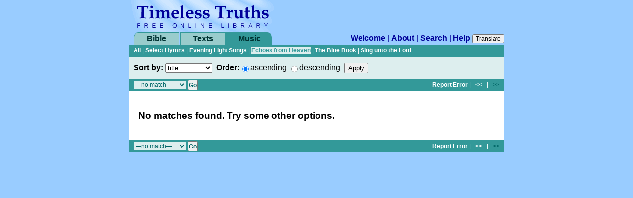

--- FILE ---
content_type: text/html; charset=utf-8
request_url: https://library.timelesstruths.org/music/Echoes_from_Heaven_Hymnal/April_2005/
body_size: 2507
content:

        <!DOCTYPE html>
        <html class="no-js">
        
        <head>
            <meta charset="utf-8">
            <title>All | Echoes from Heaven Hymnal sorted by title</title>
            <meta name="viewport" content="width=device-width, initial-scale=1" />
            <meta name="description" content="A free online library of books, music, magazines, and more." />
            <link rel="shortcut icon" href="../../../-/assets3/timeless.ico" />
            <link rel="stylesheet" href="../../../-/assets3/tt3.2024-02-23.css" media="all" />
            
            <script>(function(h){h.className=h.className.replace('no-js','js')})(document.documentElement)</script>
            <!-- Google Tag Manager -->
            <script>(function(w,d,s,l,i){w[l]=w[l]||[];w[l].push({'gtm.start':new Date().getTime(),event:'gtm.js'});var f=d.getElementsByTagName(s)[0],j=d.createElement(s),dl=l!='dataLayer'?'&l='+l:'';j.async=true;j.src='https://www.googletagmanager.com/gtm.js?id='+i+dl;f.parentNode.insertBefore(j,f);})(window,document,'script','dataLayer','GTM-NC7WX4T');</script>
            <!-- End Google Tag Manager -->        
            
<link rel="start" title="Library Welcome Page" href="../../../" />
<link rel="help" title="Help" href="../../../help/" />
<link rel="search" title="Search" href="../../../search/" />
<link rel="prev" title="Previous Page: W" href="../../../music/Echoes_from_Heaven_Hymnal/W/" />

        <script src="//cdn.jsdelivr.net/g/jquery@3.1,jplayer@2.9"></script>
        <script src="../../../-/assets3/tt3.2024-02-23.js"></script>
        
</head>
        
<body data-level="../../../" data-relhost="https://library.timelesstruths.org/" class="green">
<!-- Google Tag Manager (noscript) -->
<noscript><iframe src="https://www.googletagmanager.com/ns.html?id=GTM-NC7WX4T" height="0" width="0" style="display:none;visibility:hidden"></iframe></noscript>
<!-- End Google Tag Manager (noscript) -->
<div id="column">
        <div id="logo"><a href="https://library.timelesstruths.org" accesskey="1"><span>Timeless Truths Free Online Library</span></a></div><div class="inprint block byline">Timeless Truths Free Online Library | books, sheet music, midi, and more</div>
<a class="skipnav" href="#content" accesskey="2">Skip over navigation</a>
        <nav id="globalnav" class="global">
            <div id="tab-bible" class="tab"><a href="//bible.timelesstruths.org/">Bible</a></div>
            <div id="tab-texts" class="tab"><a href="../../../texts/">Texts</a></div>
            <div id="tab-music" class="tab current"><a href="../../../music/">Music</a></div>
            <div id="site-links"><a href="../../../">Welcome</a> | <a href="../../../about/">About</a> | <a href="../../../search/">Search</a> | <a href="../../../help/">Help</a>&nbsp;<script>document.write("<button id='btn_translate'>Translate</button>");</script></div>
        </nav>
        <div id="translate"><div id="google_translate"></div></div><script>TT.Utility.initTranslate();</script>
	<div class="navbar subnav"><p>
			<a href="../../../music/_/">All</a>
| <a href="../../../music/Select_Hymns/">Select Hymns</a>
| <a href="../../../music/Evening_Light_Songs/">Evening Light Songs</a>
| <a class="current" href="../../../music/Echoes_from_Heaven_Hymnal/">Echoes from Heaven</a>
| <a href="../../../music/The_Blue_Book/">The Blue Book</a>
| <a href="../../../music/Sing_unto_the_Lord/">Sing unto the Lord</a>
	</p></div>
	<div class="header hidden"><!--SEARCH ENGINE FRIENDLY LINKS-->
	<p><a href="./?sortby=title&sortlast=title">Echoes from Heaven Hymnal sorted by title</a></p>
	<p><a href="./?sortby=author&sortlast=title">Echoes from Heaven Hymnal sorted by author</a></p>
	<p><a href="./?sortby=year&sortlast=title">Echoes from Heaven Hymnal sorted by year</a></p>
	<p><a href="./?sortby=lyrics&sortlast=title">Echoes from Heaven Hymnal sorted by lyrics</a></p>
	<p><a href="./?sortby=subject&sortlast=title">Echoes from Heaven Hymnal sorted by subject</a></p>
	<p><a href="./?sortby=scripture&sortlast=title">Echoes from Heaven Hymnal sorted by scripture</a></p>
	<p><a href="./?sortby=scores&sortlast=title">Echoes from Heaven Hymnal sorted by scores</a></p>
	<p><a href="./?sortby=number&sortlast=title">Echoes from Heaven Hymnal sorted by number</a></p>
	<p><a href="./?sortby=tune&sortlast=title">Echoes from Heaven Hymnal sorted by tune</a></p>
	<p><a href="./?sortby=composer&sortlast=title">Echoes from Heaven Hymnal sorted by composer</a></p>
	<p><a href="./?sortby=composed&sortlast=title">Echoes from Heaven Hymnal sorted by composed</a></p>
	<p><a href="./?sortby=meter&sortlast=title">Echoes from Heaven Hymnal sorted by meter</a></p>
	<p><a href="./?sortby=key&sortlast=title">Echoes from Heaven Hymnal sorted by key</a></p>
	</div>
	<div class="header"><!--HUMAN FRIENDLY FORM OPTION LIST-->
                <form id="flist" name="flist" action="./" method="get">
                    <label for="sortby" class="form_item">Sort by:</label>
                    <select name="sortby" id="sortby" onchange="document.flist.submit();">
	<optgroup label="Lyrics">
	<option value="title" selected="selected">title</option>
	<option value="author">author</option>
	<option value="year">year</option>
	<option value="lyrics">lyrics</option>
	<option value="subject">subject</option>
	<option value="scripture">scripture</option>
	<option value="number">number</option>
	</optgroup>
	<optgroup label="Scores">
	<option value="tune">tune</option>
	<option value="composer">composer</option>
	<option value="composed">year</option>
	<option value="meter">meter</option>
	<option value="key">key</option>
	<option value="published">published</option>              
                    </select><input type="hidden" name="sortlast" id="sortlast" value="title" />
                    &nbsp;<span class="form_item">Order:</span><input type="radio" name="order" id="ascending" value="ascending" checked="checked" /><label for="ascending">ascending</label>&nbsp;<input type="radio" name="order" id="descending" value="descending" /><label for="descending">descending</label>&nbsp;&nbsp;<input type="submit" value="Apply" />
                </form>
	</div>
	<div class="navbar docnav">
		<table summary=""><tr><td><form id="fjump1" name="fjump1" action="./" method="get">
			<select id="jumpto1" name="section" onchange="document.fjump1.submit();">
	<option value="_">Whole List</option>
	<option value="">Title Index</option>
	<optgroup>
	<option value="A">A</option>
	<option value="B">B</option>
	<option value="C">C</option>
	<option value="D">D</option>
	<option value="E">E</option>
	<option value="F">F</option>
	<option value="G">G</option>
	<option value="H">H</option>
	<option value="I">I</option>
	<option value="J">J</option>
	<option value="K">K</option>
	<option value="L">L</option>
	<option value="M">M</option>
	<option value="N">N</option>
	<option value="O">O</option>
	<option value="P">P</option>
	<option value="R">R</option>
	<option value="S">S</option>
	<option value="T">T</option>
	<option value="V">V</option>
	<option value="W">W</option>
	<option value="" selected="selected">&#8212;no match&#8212;</option>
	</optgroup>
			</select>
			<input type="submit" value="Go" />
		</form></td></tr></table>
            <div><a href="../../../contact/?subject=Error+on%3A+Echoes+from+Heaven+Hymnal%2FApril+2005&amp;placeholder=%5BPlease+tell+us+about+the+problem%5D&amp;url=https%3A%2F%2Flibrary.timelesstruths.org%2Fmusic%2FEchoes_from_Heaven_Hymnal%2FApril_2005%2F" accesskey="9">Report Error</a>
                | &nbsp;&nbsp;<span><a href="../../../music/Echoes_from_Heaven_Hymnal/W/" title="Previous Page | W">&lt;&lt;</a></span>&nbsp;&nbsp;
                | &nbsp;&nbsp;<span class="disabled">&gt;&gt;</span>
            </div>
	</div>
<div class="content" id="content">
            
                <div class="list"><div class="list_table">

<h3>No matches found. Try some other options.</h3>


                </div></div>
                
</div>
	<div class="navbar docnav">
		<table summary=""><tr><td><form id="fjump2" name="fjump2" action="./" method="get">
			<select id="jumpto2" name="section" onchange="document.fjump2.submit();">
	<option value="_">Whole List</option>
	<option value="">Title Index</option>
	<optgroup>
	<option value="A">A</option>
	<option value="B">B</option>
	<option value="C">C</option>
	<option value="D">D</option>
	<option value="E">E</option>
	<option value="F">F</option>
	<option value="G">G</option>
	<option value="H">H</option>
	<option value="I">I</option>
	<option value="J">J</option>
	<option value="K">K</option>
	<option value="L">L</option>
	<option value="M">M</option>
	<option value="N">N</option>
	<option value="O">O</option>
	<option value="P">P</option>
	<option value="R">R</option>
	<option value="S">S</option>
	<option value="T">T</option>
	<option value="V">V</option>
	<option value="W">W</option>
	<option value="" selected="selected">&#8212;no match&#8212;</option>
	</optgroup>
			</select>
			<input type="submit" value="Go" />
		</form></td></tr></table>
            <div><a href="../../../contact/?subject=Error+on%3A+Echoes+from+Heaven+Hymnal%2FApril+2005&amp;placeholder=%5BPlease+tell+us+about+the+problem%5D&amp;url=https%3A%2F%2Flibrary.timelesstruths.org%2Fmusic%2FEchoes_from_Heaven_Hymnal%2FApril_2005%2F" accesskey="9">Report Error</a>
                | &nbsp;&nbsp;<span><a href="../../../music/Echoes_from_Heaven_Hymnal/W/" title="Previous Page | W">&lt;&lt;</a></span>&nbsp;&nbsp;
                | &nbsp;&nbsp;<span class="disabled">&gt;&gt;</span>
            </div>
	</div>
</div>
        </body>
</html>